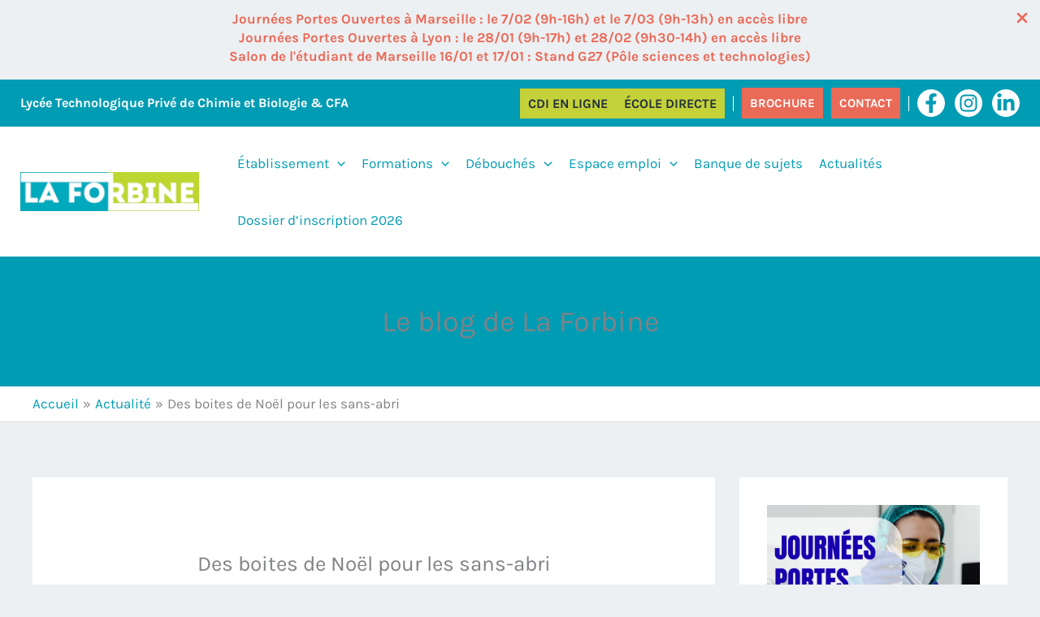

--- FILE ---
content_type: text/css
request_url: https://www.laforbine.com/wp-content/themes/forbine/style.css?ver=1.0.0
body_size: 2267
content:
/**
Theme Name: La Forbine
Author: Géraldine Woerner, 3PIX
Author URI: https://3pix.fr
Description: Thème enfant fondé sur Astra, développé pour le lycée La Forbine
Version: 1.0.0
License: GNU General Public License v2 or later
License URI: https://www.gnu.org/licenses/gpl-2.0.html
Text Domain: la-forbine
Template: astra
*/


/** 
 * Global
 */

main p, main h2, main h3, main h4, main li {
    -webkit-hyphens: manual;
  -ms-hyphens: manual;
  hyphens: manual;
}

/**
 * En-tête / Header
 */

.main-header-bar .main-header-bar-navigation .sub-menu {
    line-height: 1.15;
}

.site-header-below-section-center p {
    margin-bottom: 0;
}

.page-header {
    background-color: #009cb4;
}

.page-header-bg {
    background-repeat: no-repeat;
    background-size:cover;
    background-position: center center;
    min-height:450px;
    display: flex;
    align-items: center;
    justify-content: center;
}
.page-header-title {
    background-color: #fff;
    box-shadow: 2px 2px 5px rgba(0,0,0,0.4);
    padding: 20px;
    text-align: center;
    width: 60vw;
}

#masthead .wp-block-button__link {
    padding-left: 20px;
    padding-right: 20px;
}
.titre-header {
    color: #fff;
    font-size: 20px;
}

.ast-mobile-header-wrap .ast-below-header-bar, .ast-below-header-bar .site-below-header-wrap {
	  min-height: 0;
}

@media screen and (max-width:600px) {
	.page-header-bg {
		align-items: end;
	}
	.page-header-title {
		width: 95vw;
		margin-bottom: 15px;
	}
}

@media screen and (min-width:922px) {
    .page-header {
        background-image: url('images/motif-microscope-900px.png');
        background-attachment: fixed;
        background-repeat: no-repeat;
        background-position: bottom right;
    }
    .page-header-bg {
        max-width:50vw;        
    }
    .ast-title-bar-wrap {
        background-color: #009cb4;
        background-size: 50vw;
        background-position: left top !important;
        background-repeat: no-repeat;
    }
    .ast-inside-advanced-header-content {
        display: flex;
        flex-direction: row-reverse;
    }
    .ast-advanced-headers-layout {
        max-width: 40vw;
        margin: 50px 12% 50px 0;
        background-color: #fff;
        box-shadow: 2px 2px 5px rgba(0,0,0,0.4);
    }
    .page-header-title {
        position: relative;
        left:85%;
        width: 40vw;
        background-color: #fff;
        box-shadow: 2px 2px 5px rgba(0,0,0,0.4);
        padding: 40px;
        text-align: center;
    }
}

@media screen and (min-width:1141px) and (max-width:1345px) {
    .site-header-section > * {
        padding: 10px 5px;
    }    
    #masthead .ast-container {
        padding-left: 25px;
        padding-right: 25px;
    }
    .site-header-focus-item + .ast-breadcrumbs-wrapper {
        padding-left: 10px;
        padding-right: 10px;
    }
    .titre-header {
        font-size: 16px;
    }
        #masthead .wp-block-button__link, .ast-builder-button-size-sm .ast-custom-button {
        padding-left: 10px !important;
        padding-right: 10px !important;
    }
    .site-logo-img img.custom-logo {
        max-width: 220px;
    }
    .main-header-menu .menu-link, .main-header-menu > a {
        padding: 0 10px;
    } 
}

/**
 * Footer
 */
.widget {
    margin: 0 0 1.5em 0;
}
@media screen and (max-width: 544px) {
    .widget-address-field, #colophon .wp-block-buttons {
        justify-content: center;
    }
    
}

/**
 * Sidebar
 **/

label {
    max-width: 100%;
}

/**
 * Contenu
 */
.page:not(.home, .page-id-10) #main {
    margin-top: 60px;
    margin-bottom: 60px;
}
.single-emploi .post-navigation {
	display:none;
}

/**
 * Classes CSS personnalisées
 */
.ombre.wp-block-media-text > figure > img, .ombre.wp-block-columns > .wp-block-column {
    box-shadow: 2px 2px 5px rgb(0, 0, 0, 0.4);
}
.bg-blanc.ombre.wp-block-media-text > .wp-block-media-text__content {
    background-color: #fff;
    padding: 50px;
}
.bg-blanc.ombre.wp-block-media-text > .wp-block-media-text__content p, .bg-blanc.ombre.wp-block-media-text > .wp-block-media-text__content h1 {
    color: #22323d;
}
.bg-bleu .wp-block-cover__background {
    background-color: #009cb4 !important;
}
.bg-vert .wp-block-cover__background {
    background-color: #c5d138 !important;
}
.bg-orange .wp-block-cover__background {
    background-color: #ff9635 !important;
}
.motif-bottom-right .wp-block-cover__background {
    background-image: url(images/motif-microscope-900px.png);
    background-repeat: no-repeat;
    background-position: bottom right;
}
.motif-top-left .wp-block-cover__background {
    background-image: url(images/motif-microscope-900px.png);
    background-repeat: no-repeat;
    background-position: bottom right;
    transform: rotate(180deg);
}
p.bg-bleu {
    background-color: #009cb4;
    color: #fff;
    padding: 20px;
}
.centre {
    text-align: center;
    margin-top: 20px;
}
.last-updated {
    margin-top: 60px;
    text-align: right;
    font-style: italic;
}
@media screen and (min-width: 601px) {
    .bg-blanc.ombre.wp-block-media-text > .wp-block-media-text__content {
        position: relative;
        left: -50px;
    }
}

/**
 * Blocs Gutenberg
 */

 h1.entry-title {
    text-align: center;
 }
 .wp-block-buttons {
    gap:1em !important;
 }
 .wp-block-button .has-ast-global-color-5-background-color.wp-block-button__link:hover, .wp-block-button .has-ast-global-color-5-background-color.wp-block-button__link:focus, .wp-block-button__link:visited {
    color: #22323d !important;
}
.wp-block-button__link:hover {
    color: #fff !important;
}
.wp-block-button.bg-vert .wp-block-button__link:hover {
    background-color: #c5d138;
}
body:not(.home) h1::after, h2::after {
    display: block;
    content: '';
    height: 4px;
    border-radius: 2px;
    background-color: #c5d138;
}
body:not(.home) h1::after {
    width: 100px;
}
h2::after {
    width: 50px;
    margin: 20px 0;
}
body:not(.home) h1::after, h2.has-text-align-center::after {
    margin: 20px auto;
}
.wp-block-gallery {
    gap:0.5em !important;
}
.wp-block-latest-posts li {
    background-color: #fff;
    box-shadow: 2px 2px 5px rgb(0, 0, 0, 0.4);
}
.wp-block-latest-posts > li > * {
    margin-bottom: 0;
}
.wp-block-latest-posts__post-title {
    display: inline-block;
    padding-top: 10px;
    text-align: center;
}
.wp-block-latest-posts__post-date {
    padding-bottom: 10px;
    text-align: center;
    color: #22323d;
}
.entry-content .wp-block-media-text.has-background .wp-block-media-text__content {
    padding: 4%;
}

@media screen and (max-width: 921px) {
    .wp-block-group.alignwide {
        padding: 0;
		margin-top: 10px;
		margin-bottom: 10px;
    }
    .uagb-tabs__wrap, .uagb-tabs__wrap .uagb-tabs__body-wrap {
        margin: 0;
    }
	.page-id-21 .wp-block-group.wp-container-3 > :where(:not(.alignleft):not(.alignright):not(.alignfull)) {
		max-width:90%;
	}
}
@media screen and (min-width: 451px) and (max-width: 781px) {
.debouches .wp-block-columns:not(.is-not-stacked-on-mobile) > .wp-block-column {
	flex-basis: 30% !important;
}
}
@media screen and (max-width: 450px) {
    .debouches .wp-block-columns:not(.is-not-stacked-on-mobile) > .wp-block-column {
        flex-basis: 40% !important;
    }
    .debouches h4 {
        font-size: 1rem;
    }
}

/* Animate
--------------------------------------------- */
.animate-box, .animate-left, .animate-right, .fade-in, .ast-advanced-headers-layout-2 {
	opacity: 0;
}

/* Searche & Filter 
---- */

form.searchandfilter > ul {
margin-left: 0;
}

h2 > a  {
    text-decoration: none !important;
}

#search-filter-results-404 h2, #search-filter-results-406 h2 {
    font-size: 1.25rem;
}
#search-filter-results-404 p, #search-filter-results-406 p  {
    line-height: 1.5;
    margin-bottom: 1rem;
}


@media screen and (min-width: 922px) {
    form#search-filter-form-315 > ul, form#search-filter-form-311 > ul {
        display: grid;
        grid-template-columns: auto auto auto;
    }
    .form#search-filter-form-315 select.sf-input-select, .form#search-filter-form-311 select.sf-input-select {
        max-width: 300px;
    }
    .form#search-filter-form-406 select.sf-input-select, .form#search-filter-form-404 select.sf-input-select {
        max-width: 20vw;
    }
}

--- FILE ---
content_type: application/javascript
request_url: https://www.laforbine.com/wp-content/themes/forbine/js/script.js?ver=1769286087
body_size: 623
content:
/**
 * Scripts pour le thème La Forbine
 */

/**
 * Animation Waypoint
 */

 jQuery(document).ready(function ($) {
    // Animation.
    var contentWayPoint = function () {
            var i = 0;
            $('.animate-box').waypoint(function (direction) {
                    if (direction === 'down' && !$(this.element).hasClass('animate__animated')) {
                            i++;
                            $(this.element).addClass('item-animate');
                            setTimeout(function () {
                                    $('body .animate-box.item-animate').each(function (k) {
                                            var el = $(this);
                                            setTimeout(function () {
                                                    el.addClass('animate__animated animate__fadeInUp');
                                                    el.removeClass('item-animate');
                                            }, k * 200, 'easeInOutExpo');
                                    });
                            }, 100);
                   }
            }, { offset: '90%' });
            $('.animate-left').waypoint(function (direction) {
                    if (direction === 'down' && !$(this.element).hasClass('animate__animated')) {
                            i++;
                            $(this.element).addClass('item-animate');
                            setTimeout(function () {
                                    $('body .animate-left.item-animate').each(function (k) {
                                            var el = $(this);
                                            setTimeout(function () {
                                                    el.addClass('animate__fadeInLeft animate__animated');
                                                    el.removeClass('item-animate');
                                            }, k * 200, 'easeInOutExpo');
                                    });
                            }, 100);
                    }
            }, { offset: '90%' });
            $('.animate-right').waypoint(function (direction) {
                    if (direction === 'down' && !$(this.element).hasClass('animate__animated')) {
                            i++;
                            $(this.element).addClass('item-animate');
                            setTimeout(function () {
                                    $('body .animate-right.item-animate').each(function (k) {
                                            var el = $(this);
                                            setTimeout(function () {
                                                    el.addClass('animate__fadeInRight animate__animated');
                                                    el.removeClass('item-animate');
                                            }, k * 200, 'easeInOutExpo');
                                    });
                            }, 100);
                    }
            }, { offset: '90%' });
            $('.fade-in').waypoint(function (direction) {
                    if (direction === 'down' && !$(this.element).hasClass('animate__animated')) {
                            i++;
                            $(this.element).addClass('item-animate');
                            setTimeout(function () {
                                    $('body .fade-in.item-animate').each(function (k) {
                                            var el = $(this);
                                            setTimeout(function () {
                                                    el.addClass('animate__fadeIn animate__animated');
                                                    el.removeClass('item-animate');
                                            }, k * 200, 'easeInOutExpo');
                                    });
                            }, 100);
                    }
            }, { offset: '90%' });
    };

    // Document on load.
    $(function () {
            contentWayPoint();
    });
});

/* Compteur défilant quand il est visible dans la page */

jQuery(document).ready(function ($) {
        // Animation.
        var contentWayPoint = function () {
                var i = 0;
                $('.chiffres').waypoint(function (direction) {

                        if (direction === 'down' && !$(this.element).hasClass('animate__animated')) {
                                i++;
                                $('.chiffres').each(function () {
                                        $(this).prop('Counter', 0).animate({
                                            Counter: $(this).text()
                                        }, {
                                            duration: 2000,
                                            easing: 'swing',
                                            step: function (now) {
                                                $(this).text(Math.ceil(now));
                                            }
                                        });
                                        $(this).addClass('animate__animated');
                                    });
                        }
                }, { offset: '85%' });
        };
        // Document on load.
        $(function () {
                contentWayPoint();
        });
});